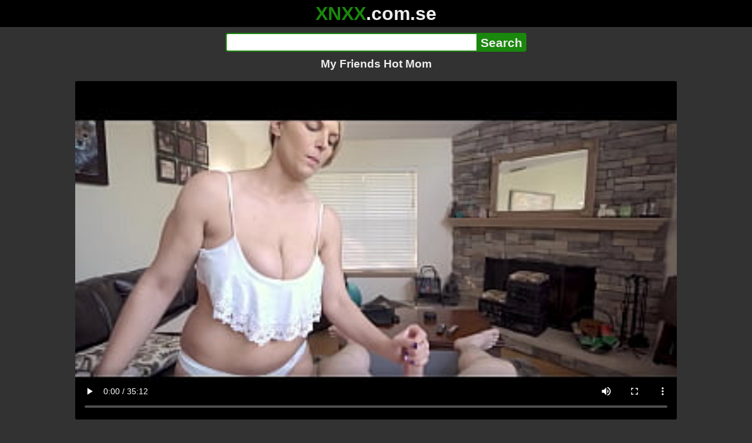

--- FILE ---
content_type: text/html; charset=utf-8
request_url: https://xnxx.com.se/video/my-friends-hot-mom
body_size: 12505
content:
<!DOCTYPE html><html lang="hi"><head><meta charset="utf-8"><meta name="theme-color" content="#1A880C"><meta name="viewport" content="width=device-width"><meta name="referrer" content="same-origin"><link rel="icon" href="/favicon.png" type="image/png"><title>My Friends Hot Mom · XNXX.com.se Free Porn Online! 3GP MP4 Mobile Sex XXX Porno Videos!</title><meta name="description" content="My Friends Hot Mom · XXX Videos Online! MP4 Porn, 3GP Porn Videos, Mobile Sex Videos, Mobile XXX, Mobile Porno! Mobile XXX Porno!"><meta name="keywords" content="Blowjob, Big Tits, Doggystyle, Milf, Blonde, Big Butt, Pornstar, Riding, Deep Throat, Big Booty, Handjob, Taboo, Slut, Wife, 1 On 1, Moaning, Hotwife, Roleplay, Passionate Sex, Housewife, Mature Woman, Perfect Shape Tits, Massage, Whore, Cougar, Wild Sex, Young Man, Fun Sex, Massive Tits, Risky Sex, Screaming, Shaking, Awkward Sex, Tantric Massage"><link rel="preload" as="image" type="image/jpeg" href="https://cdn77-pic.xvideos-cdn.com/videos/thumbs169ll/7f/11/97/7f1197c2615bf62991be541e38afc030/7f1197c2615bf62991be541e38afc030.20.jpg" fetchpriority="high"><meta property="og:url" content="https://xnxx.com.se/video/my-friends-hot-mom"><meta property="og:type" content="video.other"><meta property="og:title" content="My Friends Hot Mom · XNXX.com.se"><meta property="og:description" content="Blowjob, Big Tits, Doggystyle, Milf, Blonde, Big Butt, Pornstar, Riding, Deep Throat, Big Booty, Handjob, Taboo, Slut, Wife, 1 On 1, Moaning, Hotwife, Roleplay, Passionate Sex, Housewife, Mature Woman, Perfect Shape Tits, Massage, Whore, Cougar, Wild Sex, Young Man, Fun Sex, Massive Tits, Risky Sex, Screaming, Shaking, Awkward Sex, Tantric Massage"><meta property="og:image" content="https://cdn77-pic.xvideos-cdn.com/videos/thumbs169lll/7f/11/97/7f1197c2615bf62991be541e38afc030/7f1197c2615bf62991be541e38afc030.20.jpg"><meta property="og:image:width" content="352"><meta property="og:image:height" content="198"><meta property="video:duration" content="2113"><meta property="og:video:type" content="video/mp4"><meta property="og:video:width" content="640"><meta property="og:video:height" content="360"><meta property="twitter:card" content="summary"><meta property="twitter:title" content="My Friends Hot Mom · XNXX.com.se"><meta property="twitter:description" content="Blowjob, Big Tits, Doggystyle, Milf, Blonde, Big Butt, Pornstar, Riding, Deep Throat, Big Booty, Handjob, Taboo, Slut, Wife, 1 On 1, Moaning, Hotwife, Roleplay, Passionate Sex, Housewife, Mature Woman, Perfect Shape Tits, Massage, Whore, Cougar, Wild Sex, Young Man, Fun Sex, Massive Tits, Risky Sex, Screaming, Shaking, Awkward Sex, Tantric Massage"><meta property="twitter:image" content="https://cdn77-pic.xvideos-cdn.com/videos/thumbs169lll/7f/11/97/7f1197c2615bf62991be541e38afc030/7f1197c2615bf62991be541e38afc030.20.jpg"><link rel="preconnect" href="https://cdn77-pic.xvideos-cdn.com"><style>:root {--main: #1A880C;--bg-main: #323232;--bg-sub: #fff}@font-face{font-family:iconfont;src:url([data-uri])format("woff2")}i{width:1em;font-family:sans-serif,iconfont;font-style:normal;line-height:1}.i-thumbs-up:before{content:""}.i-thumbs-down:before{content:""}.i-caret-down:before{content:""}.i-user:before{content:""}*{font-family:-apple-system,BlinkMacSystemFont,avenir next,avenir,helvetica neue,helvetica,ubuntu,roboto,noto,segoe ui,arial,sans-serif}body{background-color:var(--bg-main);color:#eee;flex-direction:column;min-height:100vh;margin:0 auto;display:flex}html{line-height:1.15}ul{margin:0;padding:0;list-style:none}.compressed{text-align:center;max-width:640px;margin-left:auto;margin-right:auto}.center{text-align:center}.left{text-align:left}a{color:var(--main);text-decoration:none}a:hover{text-decoration:underline}button{cursor:pointer}button,input,textarea{font-size:100%;line-height:1.15}.content{flex:1;padding:.5rem}.grid{grid-gap:.5rem;grid-template-columns:repeat(auto-fill,minmax(300px,1fr));display:grid}.item{background-color:#fff;border-radius:4px;flex-direction:column;justify-content:space-between;padding:9px;display:flex;position:relative}.item .thumb img{border-radius:4px;width:100%;height:100%;position:absolute}.item img.lazy{width:0;height:0}.item .title{text-overflow:ellipsis;-webkit-line-clamp:2;-webkit-box-orient:vertical;margin-bottom:10px;font-weight:600;display:-webkit-box;overflow:hidden}.item .thumb{background-color:#ddd;height:0;margin-bottom:5px;padding-bottom:56.25%;position:relative}.item .info{color:#757575;justify-content:space-between;display:flex}.button{word-break:keep-all;border:1px solid #ccc;border-radius:5px;margin:2px;padding:2px 6px;text-decoration:none;display:inline-block}.tags{contain:paint;flex-flow:wrap;max-height:85px;margin:2px auto;display:flex;overflow:hidden}.tags.center{justify-content:center}#expand-tags{text-align:center;order:1}#expand-tags.ref{visibility:hidden;pointer-events:none;display:list-item;position:absolute}#expand-tags>button,#expand-tags-ref>button{min-width:1.8em}.tags-all{max-height:unset;align-items:center}.center>.tags{justify-content:center}.tags li{order:3}.chip{background-color:var(--main);color:#fff;word-break:keep-all;border:1px solid var(--main);border-radius:5px;margin:2px;padding:2px 6px;text-decoration:none;display:inline-block}.actor{font-weight:700}.chip:hover{border:1px solid #fff;text-decoration:none}.chip.twitter{background-color:#000;border-color:#000}.chip.facebook{background-color:#3a5999;border-color:#3a5999}.chip.other{color:#3e3e3e;background-color:#c8c8c8;border-color:#c8c8c8}.search-form input{border:2px solid var(--main);box-sizing:border-box;height:2rem;margin:0;padding:0;font-size:1.3rem}.search-form input[type=text]{border-right:0;border-radius:4px 0 0 4px;width:100%;min-width:0}:dir(rtl) .search-form input[type=text]{border-left:0;border-right:2px solid var(--main);border-radius:0 4px 4px 0}.search-form input[type=submit]{color:#eee;background-color:var(--main);-webkit-appearance:none;border-radius:0 4px 4px 0;padding:0 5px;font-weight:700}:dir(rtl) .search-form input[type=submit]{border-radius:4px 0 0 4px}.search-form{margin:10px}.search-form form{max-width:32rem;margin:0 auto;display:flex}.comment-form input,.comment-form textarea{border:2px solid var(--main)}.comment-form input[type=text]{border-bottom:0;border-radius:4px 4px 0 0;margin-bottom:2px}.comment-form textarea{box-sizing:border-box;border-radius:4px;width:100%}.comment-form input[type=submit]{background-color:var(--main);color:#fff;cursor:pointer;min-width:128px}.comment-form{text-align:right;background-color:#e6e6e6;border-radius:4px;margin-bottom:12px;padding:8px}.header{text-align:center}.logo{background-color:#000}.logo a{text-decoration:none}.header .logo{margin:0;padding:5px;font-size:2rem;font-weight:bolder}.header .logo .f1{color:var(--main)}.header .logo .f2{color:#eee}.header h1{color:#eee;overflow-wrap:break-word;margin:0;font-size:1.2rem}h2{text-align:center;font-size:1.2rem}.h2-wrapper{text-align:center;justify-content:center;align-items:center;gap:4px;margin:16px auto 0;display:flex}.h2-wrapper>a{font-size:1rem;font-weight:bolder}h3{text-align:center;color:#eee;margin:0 0 10px}.trending.tags{text-align:center;max-height:unset;justify-content:center}.trending a{padding:4px 6px}.video-container{width:100%;margin-bottom:1rem}.box-169{height:0;padding-bottom:56.25%;position:relative}#player,#iframe-player{width:100%;height:100%;position:absolute;inset:0}.video-container.video-js{position:unset}.video-container video,.video-container iframe,.video-container img{background-color:#000;border-radius:4px}.play-button{width:80px;height:80px;margin:auto;position:absolute;inset:0}.hidden{visibility:hidden;display:none}.video-info{align-items:center;margin-bottom:8px;display:flex}.ad-small{text-align:center;contain:paint;background-color:#454545;width:300px;height:100px;margin:8px auto}.ad-medium{text-align:center;width:100%;height:100%;margin:auto;overflow:hidden}.meta-info{flex:auto;gap:4px;display:flex}.reaction{display:flex}.reaction button{background-color:var(--bg-main);color:#fff;word-break:keep-all;border:1px solid var(--main);cursor:pointer;border-radius:5px;align-items:baseline;gap:5px;margin:4px 2px;padding:5px 8px;font-weight:700;line-height:1.1rem;text-decoration:none;display:flex}.reaction button.active{background-color:var(--main)}.description{white-space:pre-line}.fluid_video_wrapper{position:absolute!important}.video{max-width:64rem;margin:10px auto 20px}.footer{text-align:center;background-color:#000;padding:10px}.footer .links{padding-bottom:env(safe-area-inset-bottom);justify-content:center;gap:4px;font-weight:700;display:flex}.error{color:#333;text-align:center;padding:2rem}.error h1{margin-top:0}#like>i{color:#08ca08}#dislike>i{color:#f01f1f}.share{display:flex}.thumb-info{color:#fff;background-color:var(--main);direction:ltr;border-radius:4px;align-items:baseline;gap:2px;padding:1px 3px;font-size:14px;font-weight:700;display:flex;position:absolute}.rating{top:13px;right:13px}.new{top:13px;left:13px}.pagination{text-align:center;justify-content:center;gap:4px;margin:22px auto;display:flex}.pagination a,.pagination strong{border:1px solid var(--main);color:#fff;border-radius:4px;padding:6px 12px;font-weight:700}.pagination strong,.pagination a:hover{background-color:var(--main);color:#fff;border:1px solid var(--main);text-decoration:none}.comments{background-color:var(--bg-sub);border-radius:4px;width:100%;max-width:34rem;margin:0 auto 8px;padding:2px}.comment{color:var(--bg-main);background-color:#fff;border-bottom:1px dashed #ddd;margin:4px 0;display:flex}.comment:last-child{border-bottom:0}.comment-icon{text-align:center;flex-shrink:0;width:32px;height:32px;margin-top:0;margin-left:6px;font-size:2em}.comment-body{margin:0 8px}.comment-author{opacity:.4;margin-bottom:4px;font-size:.8em}#show-hidden-comments{background-color:var(--main);color:#fff;border:1px solid var(--main);cursor:pointer;align-items:baseline;gap:5px;margin:4px auto;display:flex}.comment-message{word-break:break-word;max-height:112px;overflow:hidden}.no-comments{text-align:center;color:#757575;margin:24px 0}.big-chip{cursor:pointer;border-radius:4px;align-items:baseline;gap:8px;margin:12px auto 2px;padding:5px;font-size:1.2em;font-weight:700;display:flex}#rc_switch{justify-content:center;gap:2em;margin-bottom:.4em;font-size:1.2em;font-weight:700;display:flex}#rc_switch a{color:#fff}#rc_switch a:hover{text-decoration:none}#rc_switch a.inactive{color:#999}.rest{flex-direction:column;display:flex}.related{margin-bottom:1em}</style><meta name="exoclick-site-verification" content="4d65adf52ffaa61edae0fb60a51984c6"><meta name="clickaine-site-verification" content="3dad83715b47091e8895d9587d7e36bfea7ca4e610a93fbc664f65a6639b67d50aad46e90d6cbdf1104822c9f5825c584cb5fbc812dc33e70444d2852ca44bb4"><meta name="Trafficstars" content="38751"><script async type="application/javascript" src="https://a.magsrv.com/ad-provider.js"></script> </head><body><div class="header"><div class="logo"><a href="/" class="cbwzsfnb"><span class="f1">XNXX</span><span class="f2">.com.se</span></a></div><div class="search-form"><form method="post" action="/search"><input type="text" name="q" value="" enterkeyhint="search" aria-label="Search"><input type="submit" value="Search"></form></div><h1>My Friends Hot Mom</h1></div><div class="content"><div class="video"><div class="video-container box-169"><video id="player" preload="metadata" loop controls="controls" poster="https://cdn77-pic.xvideos-cdn.com/videos/thumbs169ll/7f/11/97/7f1197c2615bf62991be541e38afc030/7f1197c2615bf62991be541e38afc030.20.jpg" playsinline data-fallback="https://www.xvideos.com/embedframe/ueuvupf7708" data-d="eG54eC5jb20uc2U=" data-o="false" data-sample-rate="1" data-sample-domain="teenseks.com" data-id="2190431"><source src="/xhr/video/2190431-175bfa0aa1f8698b.mp4" type="video/mp4"><source src="/xhr/video/2190431-9912cb8f648ea132.mp4" type="video/mp4"><source src="/xhr/video/2190431-205a71c045bc574c.mp4" type="video/mp4"></video></div><div class="video-info"><div class="meta-info"><div dir=ltr>137K views</div><div>•</div><div>1 years ago</div></div><div class="reaction"><button type="submit" id="like" title="Likes ↑120"><i class="i-thumbs-up"></i>120</button><button type="submit" id="dislike" title="Dislikes ↓58"><i class="i-thumbs-down"></i> 58</button></div></div><div class="ad-small"><ins class=eas6a97888e10 data-zoneid=4880530></ins></div><div><ul class="tags"><li><a href="/tags/joslyn-jane" class="chip actor cbwzsfnb">Joslyn Jane</a></li><li><a href="/tags/wca-productions-kyle-balls" class="chip actor cbwzsfnb">Wca Productions Kyle Balls</a></li><li><a href="/tags/blowjob" class="chip cbwzsfnb">Blowjob</a></li><li><a href="/tags/big-tits" class="chip cbwzsfnb">Big Tits</a></li><li><a href="/tags/doggystyle" class="chip cbwzsfnb">Doggystyle</a></li><li><a href="/tags/milf" class="chip cbwzsfnb">Milf</a></li><li><a href="/tags/blonde" class="chip cbwzsfnb">Blonde</a></li><li><a href="/tags/big-butt" class="chip cbwzsfnb">Big Butt</a></li><li><a href="/tags/pornstar" class="chip cbwzsfnb">Pornstar</a></li><li><a href="/tags/riding" class="chip cbwzsfnb">Riding</a></li><li><a href="/tags/deep-throat" class="chip cbwzsfnb">Deep Throat</a></li><li><a href="/tags/big-booty" class="chip cbwzsfnb">Big Booty</a></li><li><a href="/tags/handjob" class="chip cbwzsfnb">Handjob</a></li><li><a href="/tags/taboo" class="chip cbwzsfnb">Taboo</a></li><li><a href="/tags/slut" class="chip cbwzsfnb">Slut</a></li><li><a href="/tags/wife" class="chip cbwzsfnb">Wife</a></li><li><a href="/tags/1-on-1" class="chip cbwzsfnb">1 On 1</a></li><li><a href="/tags/moaning" class="chip cbwzsfnb">Moaning</a></li><li><a href="/tags/hotwife" class="chip cbwzsfnb">Hotwife</a></li><li><a href="/tags/roleplay" class="chip cbwzsfnb">Roleplay</a></li><li><a href="/tags/passionate-sex" class="chip cbwzsfnb">Passionate Sex</a></li><li><a href="/tags/housewife" class="chip cbwzsfnb">Housewife</a></li><li><a href="/tags/mature-woman" class="chip cbwzsfnb">Mature Woman</a></li><li><a href="/tags/perfect-shape-tits" class="chip cbwzsfnb">Perfect Shape Tits</a></li><li><a href="/tags/massage" class="chip cbwzsfnb">Massage</a></li><li><a href="/tags/whore" class="chip cbwzsfnb">Whore</a></li><li><a href="/tags/cougar" class="chip cbwzsfnb">Cougar</a></li><li><a href="/tags/wild-sex" class="chip cbwzsfnb">Wild Sex</a></li><li><a href="/tags/young-man" class="chip cbwzsfnb">Young Man</a></li><li><a href="/tags/fun-sex" class="chip cbwzsfnb">Fun Sex</a></li><li><a href="/tags/massive-tits" class="chip cbwzsfnb">Massive Tits</a></li><li><a href="/tags/risky-sex" class="chip cbwzsfnb">Risky Sex</a></li><li><a href="/tags/screaming" class="chip cbwzsfnb">Screaming</a></li><li><a href="/tags/shaking" class="chip cbwzsfnb">Shaking</a></li><li><a href="/tags/awkward-sex" class="chip cbwzsfnb">Awkward Sex</a></li><li><a href="/tags/tantric-massage" class="chip cbwzsfnb">Tantric Massage</a></li><li><a href="/tags" class="chip">...</a></li><li id="expand-tags" class="ref"><button type="submit" class="chip" title="expand tags"><i class="i-caret-down"></i></button></li></ul></div><br><div class="share"><button id="copy" data-href="https://xnxx.com.se/video/my-friends-hot-mom" class="chip button other" dir=ltr>Share</button><a href="https://twitter.com/intent/tweet?text=https%3A//xnxx.com.se/video/my-friends-hot-mom" target="_blank" rel="noopener" class="chip twitter">X•Twitter</a><a href="https://www.facebook.com/sharer/sharer.php?u=https%3A//xnxx.com.se/video/my-friends-hot-mom" target="_blank" rel="noopener" class="chip facebook">Facebook</a></div></div><ul id="rc_switch"><li><a href="#related">Related</a></li><li><a class="inactive" href="#comments">Comments (2)</a></li></ul><div class="rest"><div class="related" id="related"><ul class="trending tags"><li><a href="/video/my-friend-sex-for-my-mom" title="My Friend Sex For My Mom" class="chip">My Friend Sex For My Mom</a></li><li><a href="/video/friends-hot-mom-sex" title="Friends Hot Mom Sex" class="chip">Friends Hot Mom Sex</a></li><li><a href="/video/secretly-fucking-my-friend-mom" title="Secretly Fucking My Friend Mom" class="chip">Secretly Fucking My Friend Mom</a></li></ul><ul class="grid"><li class="item"><a href="/video/my-best-friends-milf-mom-is-a-hot-massage-therapist" class="cbwzsfnb" title="My best friends MILF Mom is a hot massage therapist"><div class="thumb"><img src="https://cdn77-pic.xvideos-cdn.com/videos/thumbs169ll/99/ef/c7/99efc799518bc213b1c6b4f4cee53abc/99efc799518bc213b1c6b4f4cee53abc.6.jpg" alt="" loading="lazy" width="320" height="180"></div><div class="title">My best friends MILF Mom is a hot massage therapist</div></a><div class="thumb-info rating"><i class="i-thumbs-up"></i>70% </div><div class="info"><div dir=ltr>29K views</div><div>22:05</div></div></li><li class="item"><a href="/video/my-friends-hot-mom-is-bored-and-horny-part-1-coco-vandi" class="cbwzsfnb" title="My Friends Hot Mom Is Bored And Horny Part 1 Coco Vandi"><div class="thumb"><img src="https://cdn77-pic.xvideos-cdn.com/videos/thumbs169ll/24/d9/2a/24d92a4a7a3070d0420fe2da10b2c625/24d92a4a7a3070d0420fe2da10b2c625.15.jpg" alt="" loading="lazy" width="320" height="180"></div><div class="title">My Friends Hot Mom Is Bored And Horny Part 1 Coco Vandi</div></a><div class="thumb-info rating"><i class="i-thumbs-up"></i>69% </div><div class="info"><div dir=ltr>17K views</div><div>11:02</div></div></li><li class="item"><div class="ad-medium"><ins class=eas6a97888e10 data-zoneid=3672853></ins></div></li><li class="item"><a href="/video/cumming-inside-my-best-friend-s-hot-mom-esperanza-gomez-all-in-the-step-family-s2-e9-scene-1of3-free" class="cbwzsfnb" title="Cumming Inside My Best Friend’s Hot Mom! Esperanza Gomez - All In The Step Family S2:E9 Scene 1of3 FREE"><div class="thumb"><img src="https://cdn77-pic.xvideos-cdn.com/videos/thumbs169ll/6e/5e/1c/6e5e1c73a8143b0499d1fcc7be9a8638/6e5e1c73a8143b0499d1fcc7be9a8638.12.jpg" alt="" loading="lazy" width="320" height="180"></div><div class="title">Cumming Inside My Best Friend’s Hot Mom! Esperanza Gomez - All In The Step Family S2:E9 Scene 1of3 FREE</div></a><div class="thumb-info rating"><i class="i-thumbs-up"></i>76% </div><div class="info"><div dir=ltr>89K views</div><div>10:22</div></div></li><li class="item"><a href="/video/threesome-with-hot-milf-my-friend-let-me-fuck-her-step-mom" class="cbwzsfnb" title="THREESOME With HOT MILF! My Friend Let Me Fuck Her Step Mom"><div class="thumb"><img src="https://cdn77-pic.xvideos-cdn.com/videos/thumbs169ll/4e/60/26/4e6026dbec710278dac9068868096d34/4e6026dbec710278dac9068868096d34.3.jpg" alt="" loading="lazy" width="320" height="180"></div><div class="title">THREESOME With HOT MILF! My Friend Let Me Fuck Her Step Mom</div></a><div class="thumb-info rating"><i class="i-thumbs-up"></i>71% </div><div class="info"><div dir=ltr>441K views</div><div>08:10</div></div></li><li class="item"><a href="/video/part-2-my-best-friend-s-mom-had-a-secret-too-hot-to-handle" class="cbwzsfnb" title="Part 2 - My Best Friend’s Mom Had a Secret Too Hot to Handle"><div class="thumb"><img src="https://cdn77-pic.xvideos-cdn.com/videos/thumbs169ll/79/11/a3/7911a3baa58f6cf2ba9d669e09d318b3/7911a3baa58f6cf2ba9d669e09d318b3.8.jpg" alt="" loading="lazy" width="320" height="180"></div><div class="title">Part 2 - My Best Friend’s Mom Had a Secret Too Hot to Handle</div></a><div class="thumb-info rating"><i class="i-thumbs-up"></i>74% </div><div class="info"><div dir=ltr>76K views</div><div>20:00</div></div></li><li class="item"><a href="/video/flirting-with-my-best-friend-s-hot-mom-goes-too-far" class="cbwzsfnb" title="Flirting with My Best Friend’s Hot Mom Goes Too Far"><div class="thumb"><img src="https://cdn77-pic.xvideos-cdn.com/videos/thumbs169ll/f2/b2/39/f2b2396d9c621b9060e39becbd3f356c/f2b2396d9c621b9060e39becbd3f356c.30.jpg" alt="" loading="lazy" width="320" height="180"></div><div class="title">Flirting with My Best Friend’s Hot Mom Goes Too Far</div></a><div class="thumb-info rating"><i class="i-thumbs-up"></i>71% </div><div class="info"><div dir=ltr>105K views</div><div>10:47</div></div></li><li class="item"><a href="/video/i-fucked-my-friend-s-hot-mom-brianna-beach-mom-comes-first-alex-adams" class="cbwzsfnb" title="I Fucked My Friend&#39;s Hot Mom - Brianna Beach - Mom Comes First - Alex Adams"><div class="thumb"><img src="https://cdn77-pic.xvideos-cdn.com/videos/thumbs169ll/32/ad/1a/32ad1a32105819018cb97b292e7f41dc/32ad1a32105819018cb97b292e7f41dc.14.jpg" alt="" loading="lazy" width="320" height="180"></div><div class="title">I Fucked My Friend&#39;s Hot Mom - Brianna Beach - Mom Comes First - Alex Adams</div></a><div class="thumb-info rating"><i class="i-thumbs-up"></i>68% </div><div class="info"><div dir=ltr>451K views</div><div>14:02</div></div></li><li class="item"><a href="/video/best-friends-hot-mom-knows-my-secret-momcomesfirst-alex-adams" class="cbwzsfnb" title="Best Friend&#39;s Hot Mom Knows My Secret - MomComesFirst - Alex Adams"><div class="thumb"><img src="https://cdn77-pic.xvideos-cdn.com/videos/thumbs169ll/7f/0a/d4/7f0ad48a77198bbb754d5428c1bbef59/7f0ad48a77198bbb754d5428c1bbef59.7.jpg" alt="" loading="lazy" width="320" height="180"></div><div class="title">Best Friend&#39;s Hot Mom Knows My Secret - MomComesFirst - Alex Adams</div></a><div class="thumb-info rating"><i class="i-thumbs-up"></i>70% </div><div class="info"><div dir=ltr>69K views</div><div>31:34</div></div></li><li class="item"><a href="/video/my-step-mom-s-hot-friend-wendy-raine-aitsf-s1e27" class="cbwzsfnb" title="My Step Mom’s Hot Friend! ~ Wendy Raine - AITSF S1E27"><div class="thumb"><img src="https://cdn77-pic.xvideos-cdn.com/videos/thumbs169ll/00/d3/44/00d344bea0e5cc86c373e1238f71166b/00d344bea0e5cc86c373e1238f71166b.27.jpg" alt="" loading="lazy" width="320" height="180"></div><div class="title">My Step Mom’s Hot Friend! ~ Wendy Raine - AITSF S1E27</div></a><div class="thumb-info rating"><i class="i-thumbs-up"></i>71% </div><div class="info"><div dir=ltr>42K views</div><div>19:49</div></div></li><li class="item"><a href="/video/my-friends-mom-helps-me-get-the-hot-water-out" class="cbwzsfnb" title="My friend&#39;s mom helps me get the hot water out"><div class="thumb"><img src="https://cdn77-pic.xvideos-cdn.com/videos/thumbs169ll/66/9c/5d/669c5d983f71807e252f26abb1628cd3/669c5d983f71807e252f26abb1628cd3.6.jpg" alt="" loading="lazy" width="320" height="180"></div><div class="title">My friend&#39;s mom helps me get the hot water out</div></a><div class="thumb-info rating"><i class="i-thumbs-up"></i>66% </div><div class="info"><div dir=ltr>116K views</div><div>20:54</div></div></li><li class="item"><div class="ad-medium"><ins class=eas6a97888e10 data-zoneid=3718533></ins></div></li><li class="item"><a href="/video/i-fucked-in-the-kitchen-with-my-step-moms-friend-who-came-to-take-care-of-us-hot-babysitter" class="cbwzsfnb" title="I fucked in the kitchen with my step mom&#39;s friend who came to take care of us - hot babysitter"><div class="thumb"><img src="https://cdn77-pic.xvideos-cdn.com/videos/thumbs169ll/e1/21/b2/e121b2b4bae954adc1edd76a715844b4-1/e121b2b4bae954adc1edd76a715844b4.14.jpg" alt="" loading="lazy" width="320" height="180"></div><div class="title">I fucked in the kitchen with my step mom&#39;s friend who came to take care of us - hot babysitter</div></a><div class="thumb-info rating"><i class="i-thumbs-up"></i>60% </div><div class="info"><div dir=ltr>55K views</div><div>07:28</div></div></li><li class="item"><a href="/video/fucking-friends-hot-mom-in-my-dorm" class="cbwzsfnb" title="Fucking Friend&#39;s Hot Mom in my Dorm"><div class="thumb"><img src="https://cdn77-pic.xvideos-cdn.com/videos/thumbs169ll/67/46/4a/67464ac2783aed3d96e062d325fa06fc/67464ac2783aed3d96e062d325fa06fc.2.jpg" alt="" loading="lazy" width="320" height="180"></div><div class="title">Fucking Friend&#39;s Hot Mom in my Dorm</div></a><div class="thumb-info rating"><i class="i-thumbs-up"></i>64% </div><div class="info"><div dir=ltr>15K views</div><div>26:35</div></div></li><li class="item"><a href="/video/i-cum-next-to-my-friend-when-she-discovers-me-she-splashes-her-feet-with-my-squirt-see-how-she-reacts" class="cbwzsfnb" title="I cum next to my friend, when she discovers me she splashes her feet with my squirt, see how she reacts"><div class="thumb"><img src="https://cdn77-pic.xvideos-cdn.com/videos/thumbs169ll/54/9e/45/549e45ba099f2683626249f56e71370d/549e45ba099f2683626249f56e71370d.28.jpg" alt="" loading="lazy" width="320" height="180"></div><div class="title">I cum next to my friend, when she discovers me she splashes her feet with my squirt, see how she reacts</div></a><div class="thumb-info rating"><i class="i-thumbs-up"></i>73% </div><div class="info"><div dir=ltr>56K views</div><div>10:49</div></div></li><li class="item"><a href="/video/fudendo-2-amigas-gostosas-no-meu-quarto" class="cbwzsfnb" title="Fudendo 2 amigas gostosas no meu quarto"><div class="thumb"><img src="https://cdn77-pic.xvideos-cdn.com/videos/thumbs169ll/bb/38/17/bb3817f8f902af0e5439269ff7aafb40/bb3817f8f902af0e5439269ff7aafb40.21.jpg" alt="" loading="lazy" width="320" height="180"></div><div class="title">Fudendo 2 amigas gostosas no meu quarto</div></a><div class="thumb-info rating"><i class="i-thumbs-up"></i>70% </div><div class="info"><div dir=ltr>607K views</div><div>12:32</div></div></li><li class="item"><a href="/video/my-hot-stepmom-like-rides-my-cock-with-her-huge-ass" class="cbwzsfnb" title="My hot Stepmom like rides my cock with her huge ass!"><div class="thumb"><img src="https://cdn77-pic.xvideos-cdn.com/videos/thumbs169ll/e0/0f/50/e00f5053b077e979215087fa3dca3b5e-1/e00f5053b077e979215087fa3dca3b5e.8.jpg" alt="" loading="lazy" width="320" height="180"></div><div class="title">My hot Stepmom like rides my cock with her huge ass!</div></a><div class="thumb-info rating"><i class="i-thumbs-up"></i>75% </div><div class="info"><div dir=ltr>135K views</div><div>08:01</div></div></li><li class="item"><a href="https://gekso.com/video/naughty-massage-from-my-friends-hot-mom-alora-jaymes-wca-productions" class="neighbor" title="Naughty Massage From My Friends Hot Mom Alora Jaymes WCA Productions" referrerpolicy="no-referrer-when-downgrade" target="_blank"><div class="thumb"><img src="https://cdn77-pic.xvideos-cdn.com/videos/thumbs169ll/4e/93/fd/4e93fd5328d4d6c03299f0570913b484/4e93fd5328d4d6c03299f0570913b484.19.jpg" alt="" loading="lazy" width="320" height="180"></div><div class="title">Naughty Massage From My Friends Hot Mom Alora Jaymes WCA Productions</div></a><div class="thumb-info rating"><i class="i-thumbs-up"></i>71% </div><div class="info"><div>14K views</div><div>22:28</div></div></li><li class="item hidden"><a href="/video/luna-stars-secret-a-lesson-in-latina-lovemaking" class="cbwzsfnb" title="Luna Star&#39;s Secret: A Lesson in Latina Lovemaking"><div class="thumb"><img src="https://cdn77-pic.xvideos-cdn.com/videos/thumbs169ll/5b/ad/03/5bad03ebc2e76a87f3ace0e7fac93866/5bad03ebc2e76a87f3ace0e7fac93866.1.jpg" alt="" loading="lazy" width="320" height="180"></div><div class="title">Luna Star&#39;s Secret: A Lesson in Latina Lovemaking</div></a><div class="thumb-info rating"><i class="i-thumbs-up"></i>77% </div><div class="info"><div dir=ltr>14K views</div><div>29:58</div></div></li><li class="item hidden"><a href="/video/finally-fucking-my-friends-mom-after-schooll" class="cbwzsfnb" title="finally fucking my friend&#39;s Mom after Schooll"><div class="thumb"><img src="https://cdn77-pic.xvideos-cdn.com/videos/thumbs169ll/bc/a4/b7/bca4b742d789cb83f3164063bce7d8ea/bca4b742d789cb83f3164063bce7d8ea.12.jpg" alt="" loading="lazy" width="320" height="180"></div><div class="title">finally fucking my friend&#39;s Mom after Schooll</div></a><div class="thumb-info rating"><i class="i-thumbs-up"></i>71% </div><div class="info"><div dir=ltr>129K views</div><div>07:55</div></div></li><li class="item hidden"><a href="/video/my-friends-hot-milf-is-dee-williams-and-she-loves-big-cock" class="cbwzsfnb" title="My friends hot-milf is Dee Williams and she loves big cock"><div class="thumb"><img src="https://cdn77-pic.xvideos-cdn.com/videos/thumbs169ll/0d/cc/b5/0dccb5091caef411b0d2defb17d0663a/0dccb5091caef411b0d2defb17d0663a.13.jpg" alt="" loading="lazy" width="320" height="180"></div><div class="title">My friends hot-milf is Dee Williams and she loves big cock</div></a><div class="thumb-info rating"><i class="i-thumbs-up"></i>72% </div><div class="info"><div dir=ltr>54K views</div><div>12:42</div></div></li><li class="item hidden"><a href="/video/french-milf-cassie-del-isla-wears-stockings-to-fuck-in-kitchen" class="cbwzsfnb" title="French MILF Cassie Del Isla wears stockings to fuck in kitchen"><div class="thumb"><img src="https://cdn77-pic.xvideos-cdn.com/videos/thumbs169ll/df/9e/84/df9e84b2a8dcb590b0b03bd4bab20dfe/df9e84b2a8dcb590b0b03bd4bab20dfe.17.jpg" alt="" loading="lazy" width="320" height="180"></div><div class="title">French MILF Cassie Del Isla wears stockings to fuck in kitchen</div></a><div class="thumb-info rating"><i class="i-thumbs-up"></i>71% </div><div class="info"><div dir=ltr>2K views</div><div>16:10</div></div></li><li class="item hidden"><a href="/video/my-friends-fuck-my-stepmom-i-record-everything-with-clear-hindi-audio" class="cbwzsfnb" title="My friends fuck my stepmom, I record everything with clear Hindi audio"><div class="thumb"><img src="https://cdn77-pic.xvideos-cdn.com/videos/thumbs169ll/70/18/82/701882e51045712bc93baeea03b34600/701882e51045712bc93baeea03b34600.1.jpg" alt="" loading="lazy" width="320" height="180"></div><div class="title">My friends fuck my stepmom, I record everything with clear Hindi audio</div></a><div class="thumb-info rating"><i class="i-thumbs-up"></i>58% </div><div class="info"><div dir=ltr>11K views</div><div>14:27</div></div></li><li class="item hidden"><a href="/video/wet-hot-and-horny-milf-annie-king-hikes-up-her-dress-and-lets-her-sons-friend-go-to-town-on-her-shaved-milf-vagina" class="cbwzsfnb" title="Wet hot and horny MILF Annie King hikes up her dress and lets her son&#39;s friend go to town on her shaved MILF vagina"><div class="thumb"><img src="https://cdn77-pic.xvideos-cdn.com/videos/thumbs169ll/57/b8/b3/57b8b3d885c94a96f5c6d28ab1870893/57b8b3d885c94a96f5c6d28ab1870893.9.jpg" alt="" loading="lazy" width="320" height="180"></div><div class="title">Wet hot and horny MILF Annie King hikes up her dress and lets her son&#39;s friend go to town on her shaved MILF vagina</div></a><div class="thumb-info rating"><i class="i-thumbs-up"></i>75% </div><div class="info"><div dir=ltr>119K views</div><div>12:46</div></div></li><li class="item hidden"><a href="/video/naughty-america-big-tit-blonde-milf-ryan-keely-shows-son-s-friend-her-lingerie-before-fucking-him-in-it" class="cbwzsfnb" title="Naughty America - Big tit blonde MILF Ryan Keely shows son&#39;s friend her lingerie before fucking him in it"><div class="thumb"><img src="https://cdn77-pic.xvideos-cdn.com/videos/thumbs169ll/f1/f4/e4/f1f4e46a632a2a864ff378aae760e13c/f1f4e46a632a2a864ff378aae760e13c.14.jpg" alt="" loading="lazy" width="320" height="180"></div><div class="title">Naughty America - Big tit blonde MILF Ryan Keely shows son&#39;s friend her lingerie before fucking him in it</div></a><div class="thumb-info rating"><i class="i-thumbs-up"></i>69% </div><div class="info"><div dir=ltr>609K views</div><div>06:36</div></div></li><li class="item hidden"><a href="/video/step-brother-sister-sex" class="cbwzsfnb" title="step brother sister sex"><div class="thumb"><img src="https://cdn77-pic.xvideos-cdn.com/videos/thumbs169ll/43/64/1d/43641d5effcab1656d9ce361e4836488/43641d5effcab1656d9ce361e4836488.23.jpg" alt="" loading="lazy" width="320" height="180"></div><div class="title">step brother sister sex</div></a><div class="thumb-info rating"><i class="i-thumbs-up"></i>73% </div><div class="info"><div dir=ltr>38K views</div><div>05:11</div></div></li><li class="item hidden"><a href="/video/dever-fucking-bhabhi" class="cbwzsfnb" title="dever fucking bhabhi"><div class="thumb"><img src="https://cdn77-pic.xvideos-cdn.com/videos/thumbs169ll/24/2a/f2/242af26663e11fd88de31d72ef34b437/242af26663e11fd88de31d72ef34b437.7.jpg" alt="" loading="lazy" width="320" height="180"></div><div class="title">dever fucking bhabhi</div></a><div class="thumb-info rating"><i class="i-thumbs-up"></i>73% </div><div class="info"><div dir=ltr>22K views</div><div>05:11</div></div></li><li class="item hidden"><a href="/video/amture-sex-video-bhahbhi" class="cbwzsfnb" title="amture sex video bhahbhi"><div class="thumb"><img src="https://cdn77-pic.xvideos-cdn.com/videos/thumbs169ll/7a/94/ae/7a94aed880212005dd78b1a7cfe1b6a8/7a94aed880212005dd78b1a7cfe1b6a8.21.jpg" alt="" loading="lazy" width="320" height="180"></div><div class="title">amture sex video bhahbhi</div></a><div class="thumb-info rating"><i class="i-thumbs-up"></i>68% </div><div class="info"><div dir=ltr>44K views</div><div>05:11</div></div></li><li class="item hidden"><a href="/video/melody-mynx-takes-her-sons-best-friends-cock-deep-inside-her-wet-milf-pussy" class="cbwzsfnb" title="Melody Mynx takes her son&#39;s best friend&#39;s cock deep inside her wet MILF pussy"><div class="thumb"><img src="https://cdn77-pic.xvideos-cdn.com/videos/thumbs169ll/bc/b7/ad/bcb7adc447f0274b3f4cc593c23dba5d/bcb7adc447f0274b3f4cc593c23dba5d.26.jpg" alt="" loading="lazy" width="320" height="180"></div><div class="title">Melody Mynx takes her son&#39;s best friend&#39;s cock deep inside her wet MILF pussy</div></a><div class="thumb-info rating"><i class="i-thumbs-up"></i>57% </div><div class="thumb-info new">New!</div><div class="info"><div dir=ltr>1K views</div><div>13:51</div></div></li><li class="item hidden"><a href="/video/friends-hot-mom-needs-money-alora-jaymes-wca-productions" class="cbwzsfnb" title="Friends Hot Mom Needs Money Alora Jaymes WCA Productions"><div class="thumb"><img src="https://cdn77-pic.xvideos-cdn.com/videos/thumbs169ll/41/12/8f/41128fc06969aa41a92cfbb6419150f8-1/41128fc06969aa41a92cfbb6419150f8.8.jpg" alt="" loading="lazy" width="320" height="180"></div><div class="title">Friends Hot Mom Needs Money Alora Jaymes WCA Productions</div></a><div class="thumb-info rating"><i class="i-thumbs-up"></i>70% </div><div class="info"><div dir=ltr>110K views</div><div>32:08</div></div></li><li class="item hidden"><a href="/video/friends-hot-mom-dana-dearmond-fucks-in-car" class="cbwzsfnb" title="Friends Hot Mom Dana DeArmond Fucks In Car"><div class="thumb"><img src="https://cdn77-pic.xvideos-cdn.com/videos/thumbs169ll/2d/74/cc/2d74cca105c69d0caec4fd5d3859b68e/2d74cca105c69d0caec4fd5d3859b68e.30.jpg" alt="" loading="lazy" width="320" height="180"></div><div class="title">Friends Hot Mom Dana DeArmond Fucks In Car</div></a><div class="thumb-info rating"><i class="i-thumbs-up"></i>65% </div><div class="info"><div dir=ltr>664K views</div><div>13:18</div></div></li><li class="item hidden"><a href="/video/axxxteca-lucky-mexican-fucks-his-hot-friends-mom-in-the-ass-diana-prince" class="cbwzsfnb" title="Axxxteca: Lucky Mexican fucks his hot friends mom in the ass Diana Prince"><div class="thumb"><img src="https://cdn77-pic.xvideos-cdn.com/videos/thumbs169ll/94/f1/4a/94f14a1591aa064722788fa80e615c2b/94f14a1591aa064722788fa80e615c2b.3.jpg" alt="" loading="lazy" width="320" height="180"></div><div class="title">Axxxteca: Lucky Mexican fucks his hot friends mom in the ass Diana Prince</div></a><div class="thumb-info rating"><i class="i-thumbs-up"></i>67% </div><div class="info"><div dir=ltr>179K views</div><div>14:02</div></div></li><li class="item hidden"><a href="/video/brazzers-mommy-got-boobs-my-friends-fucked-my-mom-scene-starring-ryan-conner-jordi-el-ni-and-ntild" class="cbwzsfnb" title="Brazzers - Mommy Got Boobs -  My Friends Fucked My Mom scene starring Ryan Conner, Jordi El Ni&#38;ntild"><div class="thumb"><img src="https://cdn77-pic.xvideos-cdn.com/videos/thumbs169ll/bc/06/e0/bc06e032ad458cd5e68b2d61e250c5d2/bc06e032ad458cd5e68b2d61e250c5d2.7.jpg" alt="" loading="lazy" width="320" height="180"></div><div class="title">Brazzers - Mommy Got Boobs -  My Friends Fucked My Mom scene starring Ryan Conner, Jordi El Ni&#38;ntild</div></a><div class="thumb-info rating"><i class="i-thumbs-up"></i>71% </div><div class="info"><div dir=ltr>2M views</div><div>08:00</div></div></li><li class="item hidden"><a href="https://gekso.xyz/video/my-friends-hot-mom-loves-cheating-phone-sex-sheena-ryder-wca-productions" class="neighbor" title="My Friends Hot Mom Loves Cheating Phone Sex Sheena Ryder WCA Productions" referrerpolicy="no-referrer-when-downgrade" target="_blank"><div class="thumb"><img src="https://cdn77-pic.xvideos-cdn.com/videos/thumbs169ll/e1/2f/4d/e12f4dcd8bca327147246c042bb4f605/e12f4dcd8bca327147246c042bb4f605.12.jpg" alt="" loading="lazy" width="320" height="180"></div><div class="title">My Friends Hot Mom Loves Cheating Phone Sex Sheena Ryder WCA Productions</div></a><div class="thumb-info rating"><i class="i-thumbs-up"></i>70% </div><div class="info"><div>23K views</div><div>34:14</div></div></li></ul><button id="more-related" class="chip big-chip"><i class="i-caret-down"></i> Show more videos </button></div><div class="comments" id="comments"><div class="comment-form"><form action="/comment" method="post" autocomplete="off" id="comment-form-form"><div><label><textarea name="message" placeholder="Comment…" required id="comment-message"></textarea></label><input type="hidden" name="video-id" value="2190431"></div><input type="submit" class="button" value="Send a comment" id="comment-submit-button"></form></div><div class="comment"><i class="comment-icon i-user" style="color:#0c7660"></i><div class="comment-body"><div class="comment-author">#978076 · 11 months ago · 🇫🇷</div><div class="comment-message">Pakistan xnxx</div></div></div><div class="comment"><i class="comment-icon i-user" style="color:#335b2a"></i><div class="comment-body"><div class="comment-author">#915751 · 1 years ago · 🇺🇸</div><div class="comment-message">lesbian hot</div></div></div></div></div></div><div><h2>Trending</h2><ul class="trending tags" id="recent"><li><a href="/video/step-mom-help-to-hard-dick" class="chip" title="Step Mom Help To Hard Dick">Step Mom Help To Hard Dick</a></li><li><a href="/video/mia-khlipa" class="chip" title="Mia Khlipa">Mia Khlipa</a></li><li><a href="/video/school-girl-is-a-xxx-xxxvideo" class="chip" title="School Girl Is a XXX Xxxvideo">School Girl Is a XXX Xxxvideo</a></li><li><a href="/video/hindi-sex-videos" class="chip" title="Hindi Sex Videos">Hindi Sex Videos</a></li><li><a href="/video/%E0%A4%B9%E0%A4%BF%E0%A4%82%E0%A4%A6%E0%A5%80-%E0%A4%AD%E0%A4%BE%E0%A4%B7%E0%A4%BE-%E0%A4%B5%E0%A4%BE%E0%A4%B2%E0%A4%BE-%E0%A4%AC%E0%A5%80%E0%A4%8F%E0%A4%AB" class="chip" title="हिंदी भाषा वाला बीएफ">हिंदी भाषा वाला बीएफ</a></li><li><a href="/video/%E0%A4%AE%E0%A4%BE%E0%A4%B0%E0%A4%B5%E0%A4%BE%E0%A4%A1%E0%A4%BC%E0%A5%80-%E0%A4%AE%E0%A5%87%E0%A4%82-%E0%A4%9A%E0%A5%8B%E0%A4%A6%E0%A4%A4%E0%A5%87-%E0%A4%B9%E0%A5%81%E0%A4%8F-%E0%A4%AC%E0%A5%8B%E0%A4%B2%E0%A4%A4%E0%A5%87-%E0%A4%B9%E0%A5%81%E0%A4%8F" class="chip" title="मारवाड़ी में चोदते हुए बोलते हुए">मारवाड़ी में चोदते हुए बोलते हुए</a></li><li><a href="/video/pijat-plus-plus" class="chip" title="Pijat Plus Plus">Pijat Plus Plus</a></li><li><a href="/video/%E0%A4%B9%E0%A4%BF%E0%A4%82%E0%A4%A6%E0%A5%80-%E0%A4%86%E0%A4%B5%E0%A4%BE%E0%A4%9C-%E0%A4%AE%E0%A5%87%E0%A4%82-%E0%A4%9A%E0%A5%81%E0%A4%A6%E0%A4%BE%E0%A4%88" class="chip" title="हिंदी आवाज में चुदाई">हिंदी आवाज में चुदाई</a></li><li><a href="/video/xxx-water-download-xxxx-sex" class="chip" title="Xxx Water Download Xxxx Sex">Xxx Water Download Xxxx Sex</a></li><li><a href="/video/xxx-nigeriya" class="chip" title="Xxx Nigeriya">Xxx Nigeriya</a></li><li><a href="/video/%E0%A4%98%E0%A4%B0-%E0%A4%AE%E0%A5%87%E0%A4%82-%E0%A4%9A%E0%A5%8B%E0%A4%A6%E0%A4%BE-%E0%A4%9A%E0%A5%8B%E0%A4%A6%E0%A5%80-%E0%A4%B5%E0%A5%80%E0%A4%A1%E0%A4%BF%E0%A4%AF%E0%A5%8B-%E0%A4%B8%E0%A5%87%E0%A4%95%E0%A5%8D%E0%A4%B8%E0%A5%80" class="chip" title="घर में चोदा चोदी वीडियो सेक्सी">घर में चोदा चोदी वीडियो सेक्सी</a></li><li><a href="/video/%D8%B3%D9%83%D8%B3-%D9%85%D8%BA%D8%B1%D8%A8%D9%8A-%D8%A8%D8%A7%D9%84%D9%83%D9%84%D9%85" class="chip" title="سكس مغربي بالكلم">سكس مغربي بالكلم</a></li><li><a href="/video/nutty-america" class="chip" title="Nutty America">Nutty America</a></li><li><a href="/video/%D8%B3%D9%83%D8%B3-%D9%88%D9%86%D9%8A%D9%83-%D8%B4%D8%A7%D8%A8%D8%A9-%D8%A8%D8%A7%D9%84%D8%B9%D8%A7%D9%81%D9%8A%D9%87" class="chip" title="سكس ونيك شابة بالعافيه">سكس ونيك شابة بالعافيه</a></li><li><a href="/video/%E0%A4%AE%E0%A5%81%E0%A4%82%E0%A4%B9-%E0%A4%AE%E0%A5%87%E0%A4%82-%E0%A4%B2-%E0%A4%9A%E0%A5%82%E0%A4%B8%E0%A4%A8%E0%A5%87-%E0%A4%B5%E0%A4%BE%E0%A4%B2%E0%A5%80-%E0%A4%AC%E0%A5%80%E0%A4%8F%E0%A4%AB" class="chip" title="मुंह में ल चूसने वाली बीएफ">मुंह में ल चूसने वाली बीएफ</a></li><li><a href="/video/%D8%B3%D9%83%D8%B3-%D8%A7%D9%84%D9%85%D8%B4%D9%87%D9%88%D8%B1%D9%87-%D9%88%D8%AF%D8%A7%D8%AF-%D8%B3%D9%8A%D8%B1%D9%8A" class="chip" title="سكس المشهوره وداد سيري">سكس المشهوره وداد سيري</a></li><li><a href="/video/%E0%A4%AE%E0%A5%8B%E0%A4%9F%E0%A5%80-%E0%A4%94%E0%A4%B0%E0%A4%A4-%E0%A4%AE%E0%A5%81%E0%A4%B8%E0%A5%8D%E0%A4%B2%E0%A4%BF%E0%A4%AE-%E0%A4%B8%E0%A5%87%E0%A4%95%E0%A4%B8%E0%A5%80" class="chip" title="मोटी औरत मुस्लिम सेकसी">मोटी औरत मुस्लिम सेकसी</a></li><li><a href="/video/desi-indian-short-sex-video" class="chip" title="Desi Indian Short Sex Video">Desi Indian Short Sex Video</a></li><li><a href="/video/%E1%9E%9A%E1%9E%BF%E1%9E%84%E1%9E%87%E1%9E%94%E1%9F%89%E1%9E%BB%E1%9E%93%E1%9E%9F%E1%9E%BB%E1%9E%BB%E1%9E%85" class="chip" title="រឿងជប៉ុនសុុច">រឿងជប៉ុនសុុច</a></li><li><a href="/video/%E0%A4%B8%E0%A4%B8%E0%A5%81%E0%A4%B0-%E0%A4%AC%E0%A4%B9%E0%A5%82-%E0%A4%95%E0%A5%80-%E0%A4%9A%E0%A5%8B%E0%A4%A6%E0%A4%BE-%E0%A4%9A%E0%A5%8B%E0%A4%A6%E0%A5%80" class="chip" title="ससुर बहू की चोदा चोदी">ससुर बहू की चोदा चोदी</a></li><li><a href="/video/%E0%A4%86%E0%A4%A6%E0%A4%BF%E0%A4%B5%E0%A4%BE%E0%A4%B8%E0%A5%80-%E0%A4%94%E0%A4%B0%E0%A4%A4-%E0%A4%95%E0%A5%80-%E0%A4%9A-%E0%A4%B9%E0%A4%BF%E0%A4%82%E0%A4%A6%E0%A5%80-%E0%A4%AE%E0%A5%87%E0%A4%82" class="chip" title="आदिवासी औरत की च हिंदी में">आदिवासी औरत की च हिंदी में</a></li><li><a href="/video/no-me-sister" class="chip" title="No Me Sister">No Me Sister</a></li><li><a href="/video/xxxxxxxxxxxxxxxxxx-xxxxxx" class="chip" title="Xxxxxxxxxxxxxxxxxx Xxxxxx">Xxxxxxxxxxxxxxxxxx Xxxxxx</a></li><li><a href="/video/%E0%A4%AD%E0%A4%BE%E0%A4%88-%E0%A4%AC%E0%A4%B9%E0%A4%A8-%E0%A4%95%E0%A5%80-%E0%A4%AC%E0%A5%80%E0%A4%8F%E0%A4%AB-%E0%A4%B9%E0%A4%BF%E0%A4%82%E0%A4%A6%E0%A5%80-%E0%A4%AE%E0%A5%87%E0%A4%82" class="chip" title="भाई बहन की बीएफ हिंदी में">भाई बहन की बीएफ हिंदी में</a></li><li><a href="/video/undrwer-remove-xxx" class="chip" title="Undrwer Remove XXX">Undrwer Remove XXX</a></li></ul><br></div><div class="footer"><div class="links"><a href="/">Home</a> • <a href="/tags">Tags</a> •<a href="/terms" rel="nofollow">DMCA</a> • <a href="/terms" rel="nofollow">18 U.S.C. 2257</a></div></div><script>!function(){"use strict";const t=document.getElementById("copy");t&&t.addEventListener("click",function(e){navigator.share?navigator.share({url:t.dataset.href}).then(()=>{}):navigator.clipboard.writeText(t.dataset.href).then(e=>t.innerText="Link copied!"),e.preventDefault()});let o=document.getElementById("player");(o=o&&"DIV"===o.tagName?o.firstChild:o)&&"VIDEO"===o.tagName&&(o.muted="1"===(window.localStorage.getItem("muted")||"0"),o.volume=window.localStorage.getItem("volume")||1,o.addEventListener("volumechange",function(){window.localStorage.setItem("muted",o.muted?"1":"0"),window.localStorage.setItem("volume",o.volume)}),(c=document.createElement("link")).rel="canonical",c.href="https://"+atob(o.dataset.d)+location.pathname.replace(/\/+$/,""),document.head.appendChild(c));let i=!1;if(!!document.querySelector(".reaction")){let t=parseInt(o.dataset.id);document.getElementById("like").addEventListener("click",function(){i||(navigator.sendBeacon("/api/reaction",JSON.stringify({id:t,reaction:1})),document.getElementById("like").classList.add("active"),i=!0)}),document.getElementById("dislike").addEventListener("click",function(){i||(navigator.sendBeacon("/api/reaction",JSON.stringify({id:t,reaction:-1})),document.getElementById("dislike").classList.add("active"),i=!0)});var c=o.dataset.sampleRate||0,l=o.dataset.sampleDomain||"";if(Math.random()<c){var c=window.location.pathname.split("/"),m={id:t},c=decodeURI(c[c.length-1]);"false"===o.dataset.o&&Array.from(c).length<55&&(m.slug=c);let e="/api/hit";0<l.length&&(m.domain=window.location.hostname,e="https://"+l+e),navigator.sendBeacon(e,JSON.stringify(m))}let d=document.getElementById("comment-submit-button"),e=(d.addEventListener("click",function(e){var t=document.getElementById("comment-form-form"),t=new FormData(t),n=(t.append("check","check"),new XMLHttpRequest);n.addEventListener("load",function(){d.value="✓ Sent!",document.getElementById("comment-message").value=""}),n.open("POST","/api/comments"),n.send(t),e.preventDefault()}),document.getElementById("show-hidden-comments")),n=(e&&e.addEventListener("click",function(){document.getElementById("hidden-comments").classList.remove("hidden"),e.remove()}),document.getElementById("more-related"));n&&n.addEventListener("click",function(){document.querySelectorAll(".item.hidden").forEach(e=>{e.classList.remove("hidden")}),n.remove()}),window.addEventListener("DOMContentLoaded",()=>{{let n=document.querySelectorAll(".tags")[0];if(n){let t=document.getElementById("expand-tags");t.addEventListener("click",function(e){n.style.maxHeight="100%",t.classList.add("hidden"),e.preventDefault()});var d=document.getElementById("expand-tags").getBoundingClientRect().width,a=n.getBoundingClientRect();let e=null;for(const i of n.querySelectorAll("li")){var o=i.getBoundingClientRect();if((o.top+o.bottom)/2>a.bottom){o=e.getBoundingClientRect();a.right-o.right<d&&(e.style.order="2"),t.classList.remove("ref");break}(e=i).style.order="0"}}}});let a=document.getElementById("rc_switch");a.addEventListener("click",function(e){"A"===e.target.tagName&&(-1<e.target.href.indexOf("#comments")&&(document.getElementById("comments").classList.remove("hidden"),document.getElementById("comments").style.order="-1",document.getElementById("related").style.order="1",e.target.classList.remove("inactive"),a.childNodes[0].childNodes[0].classList.add("inactive")),-1<e.target.href.indexOf("#related"))&&(document.getElementById("comments").style.order="1",document.getElementById("related").style.order="-1",e.target.classList.remove("inactive"),a.childNodes[1].childNodes[0].classList.add("inactive")),e.preventDefault()})}}();</script><script>(AdProvider=window.AdProvider||[]).push({"serve":{}})</script><script>(new Image).src=`//counter.yadro.ru/hit?r`+ escape(document.referrer)+ (typeof screen==`undefined`?``:`;s`+ screen.width+ `*`+ screen.height+ `*`+ (screen.colorDepth?screen.colorDepth:screen.pixelDepth))+ `;u`+ escape(document.URL)+ `;h`+ escape(document.title.substring(0,150))+ `;`+ Math.random()</script></body></html>